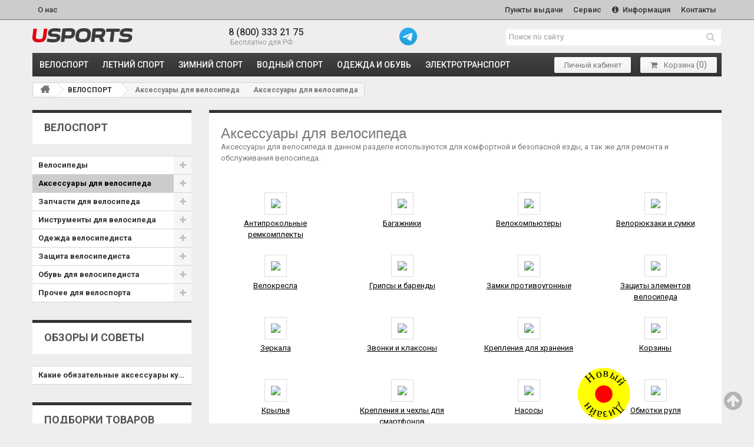

--- FILE ---
content_type: text/html; charset=UTF-8
request_url: https://www.usports.ru/cat/veloaksessuary/1.htm
body_size: 10842
content:
<!DOCTYPE html>
<html lang="ru" ><head><meta http-equiv="Content-Type" content="text/html; charset=UTF-8" >
<meta name="google-site-verification" content="Ff2OCsFbAyqoXFSIMg4aSnZUbjZcdfU80VH90KFGL2Y" />
<meta name="viewport" content="width=device-width, initial-scale=1" >
<title>Аксессуары для велосипеда | Цены на велоаксессуары</title>
<meta name="description" content="Аксессуары для велосипеда купить по выгодным ценам. Широкий ассортимент, огромный выбор акций, непревзойденное качество, – это все в интернет-магазине USPORTS! Гибкая система скидок и выгодные условия доставки в регионы РФ!" >
<meta name="Last-Modified" content="Sat, 17 Jan 2026 20:05:56 GMT" >
<meta http-equiv="Expires" content="Mon, 19 Jan 2026 20:05:56 GMT" >
<meta name="revisit" content="7 days" >
<meta name="revisit-after" content="7 days" >
<meta name="robots" content="all"><meta name="rating" content="general" >
<link rel="shortcut icon" href="/usp/images/favicon.ico" >
<META http-equiv="Content-Script-Type" content="text/javascript" >
<META http-equiv="Content-Style-Type" content="text/css" >
<link rel="alternate" type="application/rss+xml" title="Новости USPORTS.ru RSS Feed" href="https://www.usports.ru/rss">
<meta name='yandex-verification' content='7a836d76481fa8d7' />
<meta name="google-site-verification" content="8ofNOIoP3B80uVYZR6aWr5cEJaMqgXrEcZPjuqMHxWY" />
<meta property="og:title" content="Аксессуары для велосипеда | Цены на велоаксессуары" >
<meta property="og:description" content="Аксессуары для велосипеда купить по выгодным ценам. Широкий ассортимент, огромный выбор акций, непревзойденное качество, – это все в интернет-магазине USPORTS! Гибкая система скидок и выгодные условия доставки в регионы РФ!" >
<meta property="og:type" content="article">
<meta property="og:url" content="/cat/veloaksessuary/1.htm">
<link rel="image_src" href="/usp/images/logo.png">
<meta property="og:image" content="/usp/images/logo.png" >
<script src="/sites/usp/js/main.min.js?1768766756" defer></script>
<!-- script src="https://kit.fontawesome.com/34630cd970.js" crossorigin="anonymous"></script -->
<link rel="preconnect" href="https://fonts.googleapis.com">
<link rel="preconnect" href="https://fonts.gstatic.com" crossorigin>
<link href="https://fonts.googleapis.com/css2?family=Roboto:wght@400;500;700;900&display=swap" rel="stylesheet">
<link type="text/css" rel="stylesheet" href="/sites/usp/cache/minify/bc_94094fe53898f5d71c95353477f50215.css" media="all" >
<link type="text/css" rel="stylesheet" href="/sites/usp/widgets/paginator/paginator.css" media="all" >

<style type="text/css" media="all">
.product-name { display:block; }
.productimglink { display: block; padding-bottom:10px; text-align:center; }
.productimglink img { width:100%; border:1px solid #ddd; padding:5px; }
#trritem li { margin-bottom:25px; }
.trriteminner { background:#fff; padding:20px 10px; margin-bottom:25px;  }
.leftrightinner a.h3 { font-size:18px; color:#D72A2A; }
.leftrightinner a.h3:hover { font-size:18px; color:#333; }
.leftrightinner a { color:#000; }
.leftrightinner a:hover { color:#D72A2A; }
.cat_links div { margin-bottom:5px; }
.sort { float:right; margin-top:5px; margin-bottom:0px; background:#F0F0F0; padding-left:15px;  }
.sort a { font-size:16px; }
.navigate { min-height:34px; margin-bottom:25px; background:url('/usp/images/grey.png') center left repeat-x;  }
a.sort_by_0:after { content: "\f0d8"; font-family: 'FontAwesome'; margin-left:10px; }
a.sort_by_1:after { content: "\f0d7"; font-family: 'FontAwesome'; margin-left:10px; }
</style>

<script type="text/javascript" charset="utf-8" src="/sites/usp/cache/minify/bj_b71a8501f00e85bf78f0641efa2051b9.js"></script>

<script type="text/javascript">
$(function(){
$('.eq_0').equalHeights();
})
</script>
</head>
<body >
<div class="header">
<div class="header__top header-top">
<div class="header__container">
<div class="header__inner">
<div class="header-top__content">
<ul class="header-top__list">
<li class="header-top__item"><a href="/about.htm" class="header-top__link" title="О нас">О нас</a></li>
<li class="header-top__item">
<a href="/dostavka_usports.htm" class="header-top__link" title="Пункты выдачи">
Пункты выдачи
</a>
</li>
<li class="header-top__item">
<a href="/servisnyj_tsentr.htm" class="header-top__link" title="Сервис">
Сервис
</a>
</li>
<li class="header-top__item">
<a href="/docs/help/" target="_blank" class="header-top__link" title="Информация">
<i class="fa fa-info-circle"></i>
Информация
</a>
</li>
<li class="header-top__item">
<a href="/contacts.htm" class="header-top__link" title="Контакты">Контакты</a>
</li>
</ul>
</div>
</div>
</div>
</div>
<!--noindex-->
<!-- Google Analytics -->
<script>
(function(i,s,o,g,r,a,m){i['GoogleAnalyticsObject']=r;i[r]=i[r]||function(){
(i[r].q=i[r].q||[]).push(arguments)},i[r].l=1*new Date();a=s.createElement(o),
m=s.getElementsByTagName(o)[0];a.async=1;a.src=g;m.parentNode.insertBefore(a,m)
})(window,document,'script','https://www.google-analytics.com/analytics.js','ga');

ga('create', 'UA-73331363-1', 'auto');
ga('send', 'pageview');
</script>
<!-- End Google Analytics -->
<!-- Yandex.Metrika counter -->
<script type="text/javascript" >
 (function(m,e,t,r,i,k,a){m[i]=m[i]||function(){(m[i].a=m[i].a||[]).push(arguments)};
 m[i].l=1*new Date();k=e.createElement(t),a=e.getElementsByTagName(t)[0],k.async=1,k.src=r,a.parentNode.insertBefore(k,a)})
 (window, document, "script", "https://mc.yandex.ru/metrika/tag.js", "ym");

 ym(26293506, "init", {
 clickmap:true,
 trackLinks:true,
 accurateTrackBounce:true,
 webvisor:true
 });
</script>
<noscript><div><img src="https://mc.yandex.ru/watch/26293506" style="position:absolute; left:-9999px;" alt="" /></div></noscript>
<!-- /Yandex.Metrika counter -->
<style>
.liveinternet{position:absolute !important; left:-9999px !important;}
</style>
<script type="text/javascript">

document.write("<a href='//www.liveinternet.ru/click' "+
"target=_blank><img src='//counter.yadro.ru/hit?t18.1;r"+
escape(document.referrer)+((typeof(screen)=="undefined")?"":
";s"+screen.width+"*"+screen.height+"*"+(screen.colorDepth?
screen.colorDepth:screen.pixelDepth))+";u"+escape(document.URL)+
";"+Math.random()+
"' alt='' title='LiveInternet: показано число просмотров за 24"+
" часа, посетителей за 24 часа и за сегодня' "+
"border='0' width='88' height='31' class='liveinternet'><\/a>")

</script>
<!--/noindex-->
<div class="header__middle header-middle">
<div class="header__container">
<div class="header__inner">
<div class="header-middle__content">
<div class="header-middle__logo header-logo">
<a href="/" class="header-logo__link" title="Аксессуары для велосипеда | Цены на велоаксессуары
">
<img src="/usp/images/logotype-text.svg" alt="Аксессуары для велосипеда | Цены на велоаксессуары
" class="header-logo__img">
</a>
</div>
<div class="header-middle__phone header-phone">
<a href="tel:+78003332175" class="header-phone__link">8 (800) 333 21 75</a>
<span class="header-phone__text">
<i class="fa fa-phone-alt"></i>
Бесплатно для РФ
</span>
</div>
<div>
<a href="https://t.me/usports_shop" target="_blank" title="Отправить сообщение"><img src="https://www.usports.ru/usp/images/icons/telegram.png" style="width:30px;" class="pull-left"></a>
</div>
<div class="header-middle__search header-search">
<form class="header-search__form" id="searchbox" action="/search/1.htm" method="get">
<input class="header-search__input search_query acs form-control" id="search_query_top" type="text" name="search_query" placeholder="Поиск по сайту" value="" autocomplete="off">
<button class="header-search__button" type="submit">
<i class="fa fa-search"></i>
</button>
</form>
</div>
</div>
</div>
</div>
</div>
<div class="header__bottom header-bottom">
<div class="header__container">
<div class="header__inner">
<div class="header-bottom__content">
<a class="burger-link menu-link" href="#menu">
<span class="burger-icon">
<span></span>
<span></span>
<span></span>
</span>
<span class="burger-text">Каталог</span>
</a>
<nav class="header-catalog">
<ul class="header-catalog__list">
<li class="header-catalog__item"><a href="/cat/velosport/1.htm" class="header-catalog__link" title="ВЕЛОСПОРТ">ВЕЛОСПОРТ</a></li>
<li class="header-catalog__item"><a href="/cat/letniy_sport/1.htm" class="header-catalog__link" title="ЛЕТНИЙ СПОРТ">ЛЕТНИЙ СПОРТ</a></li>
<li class="header-catalog__item"><a href="/cat/zimniy_sport/1.htm" class="header-catalog__link" title="ЗИМНИЙ СПОРТ">ЗИМНИЙ СПОРТ</a></li>
<li class="header-catalog__item"><a href="/cat/vodnyy_sport/1.htm" class="header-catalog__link" title="ВОДНЫЙ СПОРТ">ВОДНЫЙ СПОРТ</a></li>
<li class="header-catalog__item"><a href="/cat/odezhda_i_obuv/1.htm" class="header-catalog__link" title="ОДЕЖДА и ОБУВЬ">ОДЕЖДА и ОБУВЬ</a></li>
<li class="header-catalog__item"><a href="/cat/elektrotransport/1.htm" class="header-catalog__link" title="ЭЛЕКТРОТРАНСПОРТ">ЭЛЕКТРОТРАНСПОРТ</a></li>
</ul>
</nav>
<!--noindex-->
<div class="header-bottom__shoping header-shoping">
<ul class="header-shoping__list">
<li class="header-shoping__item">
<a href="/order/show.htm?moyzakaz" class="header-shoping__link btn-basic" title="Проверить заказ">
<!-- i class="fa fa-shopping-bag"></i -->
Личный кабинет
</a>
</li>
<li class="header-shoping__item">
<a href="/cart/index.htm" class="header-shoping__link btn-basic" title="Моя корзина" rel="nofollow">
<i class="fa fa-shopping-cart"></i>
<nowrap><span class="mycart">Корзина</span>&nbsp;<span style="font-size:15px;">(<span id="incart">0</span>)</span></nowrap>
</a>
</li>
</ul>
</div>
<!--/noindex-->
</div>
</div>
</div>
</div>
</div>
<div class="columns-container">
<div id="columns" class="container">
<div class="breadcrumb clearfix">
<a class="home" href="/" title="На главную"><i class="icon-home"></i></a>
<span class="navigation-pipe">&gt;</span> 	<a href="/cat/velosport/1.htm">ВЕЛОСПОРТ</a>
<span class="navigation-pipe">&gt;</span> 	Аксессуары для велосипеда
<span class="navigation-pipe">&gt;</span> 	Аксессуары для велосипеда
</div>
<span id="bc_last" style="display:none;">Аксессуары для велосипеда</span>
<div class="row">
<div id="left_column" class="column col-xs-12 col-sm-3 hidden-xs"><!-- Block categories module -->
<div id="categories_block_left" class="block">
<h2 class="title_block">ВЕЛОСПОРТ</h2>
<div class="block_content" style="">
<ul class="tree dhtml" style="display: block;">
<li ><a href="#" title="Велосипеды">Велосипеды</a><ul style="display: none;">
<li ><a href="/cat/gornye_velosipedy/1.htm" title="Горные велосипеды">Горные велосипеды</a></li>
<li ><a href="/cat/detskie_velosipedy/1.htm" title="Детские велосипеды">Детские велосипеды</a></li>
<li ><a href="/cat/gibridnye_velosipedy/1.htm" title="Гибридные велосипеды">Гибридные велосипеды</a></li>
<li ><a href="/cat/extrime_bike/1.htm" title="Трюковые велосипеды MTB">Трюковые велосипеды MTB</a></li>
<li ><a href="/cat/bmx_velosipedy/1.htm" title="Трюковые велосипеды BMX">Трюковые велосипеды BMX</a></li>
<li ><a href="/cat/skladnye_velosipedy/1.htm" title="Складные велосипеды">Складные велосипеды</a></li>
<li ><a href="/cat/fatbike_velosipedy/1.htm" title="Фэтбайк велосипеды">Фэтбайк велосипеды</a></li>
<li ><a href="/cat/dvukhpodvesy/1.htm" title="Двухподвесы">Двухподвесы</a></li>
<li ><a href="/cat/dorozhnye_velosipedy/1.htm" title="Дорожные велосипеды">Дорожные велосипеды</a></li>
<li ><a href="/cat/shosseynye_velosipedy/1.htm" title="Шоссейные велосипеды">Шоссейные велосипеды</a></li>
<li ><a href="/cat/elektrovelosiped/1.htm" title="Электровелосипеды">Электровелосипеды</a></li>
<li ><a href="/cat/begovely/1.htm" title="Беговелы">Беговелы</a></li>
<li ><a href="/cat/unitsikly/1.htm" title="Унициклы">Унициклы</a></li>
</ul>
</li>
<li class="selected"><div>Аксессуары для велосипеда</div><ul style="display: none;">
<li ><a href="/cat/veloaptechki/1.htm" title="Антипрокольные ремкомплекты">Антипрокольные ремкомплекты</a></li>
<li ><a href="/cat/bagazhniki/1.htm" title="Багажники">Багажники</a></li>
<li ><a href="/cat/velokompyutery/1.htm" title="Велокомпьютеры">Велокомпьютеры</a></li>
<li ><a href="/cat/veloryukzaki_i_velosumki/1.htm" title="Велорюкзаки и сумки">Велорюкзаки и сумки</a></li>
<li ><a href="/cat/velokresla/1.htm" title="Велокресла">Велокресла</a></li>
<li ><a href="/cat/roga_gripsy_i_obmotki_rulya/1.htm" title="Грипсы и баренды">Грипсы и баренды</a></li>
<li ><a href="/cat/zamki/1.htm" title="Замки противоугонные">Замки противоугонные</a></li>
<li ><a href="/cat/zashchity_elementov_velosipeda/1.htm" title="Защиты элементов велосипеда">Защиты элементов велосипеда</a></li>
<li ><a href="/cat/zerkala/1.htm" title="Зеркала">Зеркала</a></li>
<li ><a href="/cat/zvonki_i_klaksony/1.htm" title="Звонки и клаксоны">Звонки и клаксоны</a></li>
<li ><a href="/cat/derzhateli_velosipedov/1.htm" title="Крепления для хранения">Крепления для хранения</a></li>
<li ><a href="/cat/korziny/1.htm" title="Корзины">Корзины</a></li>
<li ><a href="/cat/krylya/1.htm" title="Крылья">Крылья</a></li>
<li ><a href="/cat/krepleniya_i_chekhly_dlya_smartfonov/1.htm" title="Крепления и чехлы для смартфонов">Крепления и чехлы для смартфонов</a></li>
<li ><a href="/cat/nasosy/1.htm" title="Насосы ">Насосы </a></li>
<li ><a href="/cat/obmotki_rulya/1.htm" title="Обмотки руля">Обмотки руля</a></li>
<li ><a href="/cat/podnozhki/1.htm" title="Подножки">Подножки</a></li>
<li ><a href="/cat/podsumki_ryukzaki_i_chekhly/1.htm" title="Подсумки и сумки">Подсумки и сумки</a></li>
<li ><a href="/cat/velofary/1.htm" title="Приборы освещения">Приборы освещения</a></li>
<li ><a href="/cat/roga_na_rul/1.htm" title="Рога на руль">Рога на руль</a></li>
<li ><a href="/cat/smazki_i_ochistiteli/1.htm" title="Смазки и очистители">Смазки и очистители</a></li>
<li ><a href="/cat/flyagi/1.htm" title="Фляги">Фляги</a></li>
<li ><a href="/cat/flyagoderzhateli/1.htm" title="Флягодержатели">Флягодержатели</a></li>
<li ><a href="/cat/prochie_veloaksessuary/1.htm" title="Прочие велоаксессуары">Прочие велоаксессуары</a></li>
</ul>
</li>
<li ><a href="#" title="Запчасти для велосипеда">Запчасти для велосипеда</a><ul style="display: none;">
<li ><a href="/cat/pokryshki/1.htm" title="Покрышки">Покрышки</a></li>
<li ><a href="/cat/kamery/1.htm" title="Камеры">Камеры</a></li>
<li ><a href="/cat/ammortizatory_podramnye/1.htm" title="Амортизаторы">Амортизаторы</a></li>
<li ><a href="/cat/vilki/1.htm" title="Вилки">Вилки</a></li>
<li ><a href="/cat/zapchasti_i_prochee_dlya_vilok/1.htm" title="Запчасти вилок">Запчасти вилок</a></li>
<li ><a href="/cat/vynosy/1.htm" title="Выносы руля">Выносы руля</a></li>
<li ><a href="/cat/vtulki/1.htm" title="Втулки">Втулки</a></li>
<li ><a href="/cat/zapchasti_dlya_vtulok/1.htm" title="Запчасти втулок">Запчасти втулок</a></li>
<li ><a href="/cat/kassety_i_zvezdy/1.htm" title="Звёзды и кассеты">Звёзды и кассеты</a></li>
<li ><a href="/cat/karetki/1.htm" title="Каретки">Каретки</a></li>
<li ><a href="/cat/zapchasti_dlya_karetok/1.htm" title="Запчасти кареток">Запчасти кареток</a></li>
<li ><a href="/cat/kolesa_v_sbore/1.htm" title="Колёса в сборе">Колёса в сборе</a></li>
<li ><a href="/cat/oboda/1.htm" title="Обода">Обода</a></li>
<li ><a href="/cat/obodnye_lenty/1.htm" title="Ободные ленты">Ободные ленты</a></li>
<li ><a href="/cat/adaptery_i_podsedelnye_shtyri/1.htm" title="Подседельные штыри">Подседельные штыри</a></li>
<li ><a href="/cat/pereklyuchateli_perednie_supporta/1.htm" title="Переключатели скоростей передние">Переключатели скоростей передние</a></li>
<li ><a href="/cat/pereklyuchateli_zadnie_supporta/1.htm" title="Переключатели скоростей задние">Переключатели скоростей задние</a></li>
<li ><a href="/cat/komplektuyushchie_dlya_zadnego_pereklyuchatelya/1.htm" title="Запчасти заднего переключателя">Запчасти заднего переключателя</a></li>
<li ><a href="/cat/pereklyuchateli_manetki/1.htm" title="Переключатели манетки">Переключатели манетки</a></li>
<li ><a href="/cat/pedali/1.htm" title="Педали">Педали</a></li>
<li ><a href="/cat/komplektuyushchie_dlya_bmx/1.htm" title="Пеги и хабгарды для BMX">Пеги и хабгарды для BMX</a></li>
<li ><a href="/cat/ramy/1.htm" title="Рамы">Рамы</a></li>
<li ><a href="/cat/ruli/1.htm" title="Рули">Рули</a></li>
<li ><a href="/cat/rulevye_komponenty/1.htm" title="Рулевые и компоненты">Рулевые и компоненты</a></li>
<li ><a href="/cat/sistemy_perednie/1.htm" title="Системы передние">Системы передние</a></li>
<li ><a href="/cat/spitsy/1.htm" title="Спицы">Спицы</a></li>
<li ><a href="/cat/syedla/1.htm" title="Сёдла">Сёдла</a></li>
<li ><a href="/cat/trosiki_i_rubashki/1.htm" title="Тросики и рубашки">Тросики и рубашки</a></li>
<li ><a href="/cat/tormoza_v_brake/1.htm" title="Тормоза V-BRAKE">Тормоза V-BRAKE</a></li>
<li ><a href="/cat/kolodki_dlya_v_brake_tormozov/1.htm" title="Колодки для V-BRAKE тормозов">Колодки для V-BRAKE тормозов</a></li>
<li ><a href="/cat/tormoza_diskovye/1.htm" title="Тормоза Дисковые">Тормоза Дисковые</a></li>
<li ><a href="/cat/kolodki_dlya_diskovykh_tormozov/1.htm" title="Колодки для дисковых тормозов">Колодки для дисковых тормозов</a></li>
<li ><a href="/cat/tormoznye_sistemy/1.htm" title="Аксессуары и запчасти для тормозов">Аксессуары и запчасти для тормозов</a></li>
<li ><a href="/cat/tsepi/1.htm" title="Цепи">Цепи</a></li>
<li ><a href="/cat/shatuny/1.htm" title="Шатуны">Шатуны</a></li>
<li ><a href="/cat/ekstsentriki_i_khomuty/1.htm" title="Эксцентрики и хомуты">Эксцентрики и хомуты</a></li>
</ul>
</li>
<li ><a href="#" title="Инструменты для велосипеда">Инструменты для велосипеда</a><ul style="display: none;">
<li ><a href="/cat/klyuchi_i_shestigranniki/1.htm" title="Ключи и шестигранники">Ключи и шестигранники</a></li>
<li ><a href="/cat/klyuchi_i_semniki/1.htm" title="Выжимки, съемники и захваты">Выжимки, съемники и захваты</a></li>
<li ><a href="/cat/stendy_i_stanki/1.htm" title="Стенды и подставки">Стенды и подставки</a></li>
<li ><a href="/cat/prochie_veloinstrumenty/1.htm" title="Прочие велоинструменты">Прочие велоинструменты</a></li>
</ul>
</li>
<li ><a href="#" title="Одежда велосипедиста">Одежда велосипедиста</a><ul style="display: none;">
<li ><a href="/cat/velofutbolki_i_mayki/1.htm" title="Велофутболки и майки">Велофутболки и майки</a></li>
<li ><a href="/cat/veloshtany/1.htm" title="Велоштаны">Велоштаны</a></li>
<li ><a href="/cat/veloshorty_i_bridzhi/1.htm" title="Велошорты и бриджи">Велошорты и бриджи</a></li>
<li ><a href="/cat/velokurtki/1.htm" title="Велокуртки и жилеты">Велокуртки и жилеты</a></li>
</ul>
</li>
<li ><a href="#" title="Защита велосипедиста">Защита велосипедиста</a><ul style="display: none;">
<li ><a href="/cat/svetootrazhayushchie_zhilety/1.htm" title="Светоотражающие жилеты и элементы">Светоотражающие жилеты и элементы</a></li>
<li ><a href="/cat/shlemy/1.htm" title="Шлемы спортивные">Шлемы спортивные</a></li>
<li ><a href="/cat/perchatki_velosipednye/1.htm" title="Перчатки велосипедные">Перчатки велосипедные</a></li>
<li ><a href="/cat/zashchita_nog/1.htm" title="Защита для велосипедистов">Защита для велосипедистов</a></li>
</ul>
</li>
<li ><a href="#" title="Обувь для велосипедиста">Обувь для велосипедиста</a><ul style="display: none;">
<li ><a href="/cat/cat_veloobuv/1.htm" title="Велообувь">Велообувь</a></li>
<li ><a href="/cat/zashchita_dlya_veloobuvi/1.htm" title="Защита для велообуви">Защита для велообуви</a></li>
</ul>
</li>
<li ><a href="#" title="Прочее для велоспорта">Прочее для велоспорта</a><ul style="display: none;">
<li ><a href="/cat/avtobagazhniki_dlya_velosipeda/1.htm" title="Автобагажники для велосипеда">Автобагажники для велосипеда</a></li>
<li ><a href="/cat/promo/1.htm" title="Промо">Промо</a></li>
<li ><a href="/cat/pritsepy_velosipednye/1.htm" title="Прицепы велосипедные">Прицепы велосипедные</a></li>
<li ><a href="/cat/trenazhyery/1.htm" title="Тренажёры">Тренажёры</a></li>
<li ><a href="/cat/chekhly_dlya_perenoski_i_khraneniya/1.htm" title="Чехлы для переноски и хранения">Чехлы для переноски и хранения</a></li>
</ul>
</li>
</ul>
</div>
</div>
<!--noindex-->
<div id="categories_block_left" class="block">
<p class="title_block">
<a href="/reviews/1.htm" title="Обзоры и советы">
Обзоры и советы
</a>
</p>
<div class="block_content" style="">
<ul class="tree dhtml" style="display: block;"> <li><a href="/review/kakie-objazatelnye-aksessuary-kupit-v-pervuyu-ochered-vmeste-s-velosipedom.htm">Какие обязательные аксессуары купить в первую очередь вместе с велосипедом</a></li>
</ul>
</div>
</div>
<!--/noindex-->
<div id="categories_block_left" class="block">
<h2 class="title_block" style="margin-top:30px;">Подборки товаров</h2>
<div class="block_content">
<ul class="fastul">
<li><a href="/cf/veloaksessuary.htm" rel="nofollow">Часто ищут</a></li>
</ul>
</div>
</div>
</div>
<div id="center_column" class="center_column col-xs-12 col-sm-9">
<div class="emptg"><div class="content_scene_cat" id="_">
<div class="content_scene_cat_bg">
<div class="cat_desc">
<h1>Аксессуары для велосипеда
</h1>
<div><div class="catdescr"><p>Аксессуары для велосипеда в данном разделе используются для комфортной и безопасной езды, а так же для ремонта и обслуживания велосипеда.</p>
<div class="__disk_root__">&nbsp;</div></div>
<div class="row leftrightinner">
<div class="col-xs-6 co-sm-4 col-md-3">
<div class="cat_links text-center">
<div style="margin-top:20px;">
<div><a href="/cat/veloaptechki/1.htm"><img class="lzy_img" src="/usp/images/dot.png" data-src="/usp/cache/preview/kvadrat_200/d34/d34caaf8fb1c9c764c32cceaf18a166e.jpg" style="width:100%; padding:10px; border:1px solid #ddd"></a></div>
<div class="eq_0"><a href="/cat/veloaptechki/1.htm">Антипрокольные ремкомплекты</a></div>
</div>
<div class="clear"></div>
</div>
<div class="clear"></div>
</div>
<div class="col-xs-6 co-sm-4 col-md-3">
<div class="cat_links text-center">
<div style="margin-top:20px;">
<div><a href="/cat/bagazhniki/1.htm"><img class="lzy_img" src="/usp/images/dot.png" data-src="/usp/cache/preview/kvadrat_200/180/1800b8cf0302e7ff124cf706d9fd703d.jpg" style="width:100%; padding:10px; border:1px solid #ddd"></a></div>
<div class="eq_0"><a href="/cat/bagazhniki/1.htm">Багажники</a></div>
</div>
<div class="clear"></div>
</div>
<div class="clear"></div>
</div>
<div class="col-xs-6 co-sm-4 col-md-3">
<div class="cat_links text-center">
<div style="margin-top:20px;">
<div><a href="/cat/velokompyutery/1.htm"><img class="lzy_img" src="/usp/images/dot.png" data-src="/usp/cache/preview/kvadrat_200/b51/b512b457ea8b0fd2c7d1f21dcf3aaced.jpg" style="width:100%; padding:10px; border:1px solid #ddd"></a></div>
<div class="eq_0"><a href="/cat/velokompyutery/1.htm">Велокомпьютеры</a></div>
</div>
<div class="clear"></div>
</div>
<div class="clear"></div>
</div>
<div class="col-xs-6 co-sm-4 col-md-3">
<div class="cat_links text-center">
<div style="margin-top:20px;">
<div><a href="/cat/veloryukzaki_i_velosumki/1.htm"><img class="lzy_img" src="/usp/images/dot.png" data-src="/usp/cache/preview/kvadrat_200/2ce/2ce50154e30c745dd327566e8cca0a55.jpg" style="width:100%; padding:10px; border:1px solid #ddd"></a></div>
<div class="eq_0"><a href="/cat/veloryukzaki_i_velosumki/1.htm">Велорюкзаки и сумки</a></div>
</div>
<div class="clear"></div>
</div>
<div class="clear"></div>
</div>
<div class="col-xs-6 co-sm-4 col-md-3">
<div class="cat_links text-center">
<div style="margin-top:20px;">
<div><a href="/cat/velokresla/1.htm"><img class="lzy_img" src="/usp/images/dot.png" data-src="/usp/cache/preview/kvadrat_200/583/583c49e2fae5d1a03cafcf7fd27c7c26.jpg" style="width:100%; padding:10px; border:1px solid #ddd"></a></div>
<div class="eq_0"><a href="/cat/velokresla/1.htm">Велокресла</a></div>
</div>
<div class="clear"></div>
</div>
<div class="clear"></div>
</div>
<div class="col-xs-6 co-sm-4 col-md-3">
<div class="cat_links text-center">
<div style="margin-top:20px;">
<div><a href="/cat/roga_gripsy_i_obmotki_rulya/1.htm"><img class="lzy_img" src="/usp/images/dot.png" data-src="/usp/cache/preview/kvadrat_200/a72/a722e36a04c58f16880ac93db121d884.jpg" style="width:100%; padding:10px; border:1px solid #ddd"></a></div>
<div class="eq_0"><a href="/cat/roga_gripsy_i_obmotki_rulya/1.htm">Грипсы и баренды</a></div>
</div>
<div class="clear"></div>
</div>
<div class="clear"></div>
</div>
<div class="col-xs-6 co-sm-4 col-md-3">
<div class="cat_links text-center">
<div style="margin-top:20px;">
<div><a href="/cat/zamki/1.htm"><img class="lzy_img" src="/usp/images/dot.png" data-src="/usp/cache/preview/kvadrat_200/48a/48a30131c733b26c594f1b50e1a47ac2.jpg" style="width:100%; padding:10px; border:1px solid #ddd"></a></div>
<div class="eq_0"><a href="/cat/zamki/1.htm">Замки противоугонные</a></div>
</div>
<div class="clear"></div>
</div>
<div class="clear"></div>
</div>
<div class="col-xs-6 co-sm-4 col-md-3">
<div class="cat_links text-center">
<div style="margin-top:20px;">
<div><a href="/cat/zashchity_elementov_velosipeda/1.htm"><img class="lzy_img" src="/usp/images/dot.png" data-src="/usp/cache/preview/kvadrat_200/a81/a81be13844086c1848950132c5c6e260.jpg" style="width:100%; padding:10px; border:1px solid #ddd"></a></div>
<div class="eq_0"><a href="/cat/zashchity_elementov_velosipeda/1.htm">Защиты элементов велосипеда</a></div>
</div>
<div class="clear"></div>
</div>
<div class="clear"></div>
</div>
<div class="col-xs-6 co-sm-4 col-md-3">
<div class="cat_links text-center">
<div style="margin-top:20px;">
<div><a href="/cat/zerkala/1.htm"><img class="lzy_img" src="/usp/images/dot.png" data-src="/usp/cache/preview/kvadrat_200/694/694dc9f18483ca19b32e81e0a2abb5de.jpg" style="width:100%; padding:10px; border:1px solid #ddd"></a></div>
<div class="eq_0"><a href="/cat/zerkala/1.htm">Зеркала</a></div>
</div>
<div class="clear"></div>
</div>
<div class="clear"></div>
</div>
<div class="col-xs-6 co-sm-4 col-md-3">
<div class="cat_links text-center">
<div style="margin-top:20px;">
<div><a href="/cat/zvonki_i_klaksony/1.htm"><img class="lzy_img" src="/usp/images/dot.png" data-src="/usp/cache/preview/kvadrat_200/1cf/1cf65652916d7b1af052cd340d265110.jpg" style="width:100%; padding:10px; border:1px solid #ddd"></a></div>
<div class="eq_0"><a href="/cat/zvonki_i_klaksony/1.htm">Звонки и клаксоны</a></div>
</div>
<div class="clear"></div>
</div>
<div class="clear"></div>
</div>
<div class="col-xs-6 co-sm-4 col-md-3">
<div class="cat_links text-center">
<div style="margin-top:20px;">
<div><a href="/cat/derzhateli_velosipedov/1.htm"><img class="lzy_img" src="/usp/images/dot.png" data-src="/usp/cache/preview/kvadrat_200/8e3/8e36233a5596254d10822df6706ec230.jpg" style="width:100%; padding:10px; border:1px solid #ddd"></a></div>
<div class="eq_0"><a href="/cat/derzhateli_velosipedov/1.htm">Крепления для хранения</a></div>
</div>
<div class="clear"></div>
</div>
<div class="clear"></div>
</div>
<div class="col-xs-6 co-sm-4 col-md-3">
<div class="cat_links text-center">
<div style="margin-top:20px;">
<div><a href="/cat/korziny/1.htm"><img class="lzy_img" src="/usp/images/dot.png" data-src="/usp/cache/preview/kvadrat_200/711/711d071e60d37ac97e0656e938369df1.jpg" style="width:100%; padding:10px; border:1px solid #ddd"></a></div>
<div class="eq_0"><a href="/cat/korziny/1.htm">Корзины</a></div>
</div>
<div class="clear"></div>
</div>
<div class="clear"></div>
</div>
<div class="col-xs-6 co-sm-4 col-md-3">
<div class="cat_links text-center">
<div style="margin-top:20px;">
<div><a href="/cat/krylya/1.htm"><img class="lzy_img" src="/usp/images/dot.png" data-src="/usp/cache/preview/kvadrat_200/186/1866804aafa83905c272a43cb3fcde1d.jpg" style="width:100%; padding:10px; border:1px solid #ddd"></a></div>
<div class="eq_0"><a href="/cat/krylya/1.htm">Крылья</a></div>
</div>
<div class="clear"></div>
</div>
<div class="clear"></div>
</div>
<div class="col-xs-6 co-sm-4 col-md-3">
<div class="cat_links text-center">
<div style="margin-top:20px;">
<div><a href="/cat/krepleniya_i_chekhly_dlya_smartfonov/1.htm"><img class="lzy_img" src="/usp/images/dot.png" data-src="/usp/cache/preview/kvadrat_200/5f6/5f629f92fb748e24c1ec20ec8a221eb2.jpg" style="width:100%; padding:10px; border:1px solid #ddd"></a></div>
<div class="eq_0"><a href="/cat/krepleniya_i_chekhly_dlya_smartfonov/1.htm">Крепления и чехлы для смартфонов</a></div>
</div>
<div class="clear"></div>
</div>
<div class="clear"></div>
</div>
<div class="col-xs-6 co-sm-4 col-md-3">
<div class="cat_links text-center">
<div style="margin-top:20px;">
<div><a href="/cat/nasosy/1.htm"><img class="lzy_img" src="/usp/images/dot.png" data-src="/usp/cache/preview/kvadrat_200/4be/4be72baf2d7bf6a6e7e29a26337a6a48.jpg" style="width:100%; padding:10px; border:1px solid #ddd"></a></div>
<div class="eq_0"><a href="/cat/nasosy/1.htm">Насосы </a></div>
</div>
<div class="clear"></div>
</div>
<div class="clear"></div>
</div>
<div class="col-xs-6 co-sm-4 col-md-3">
<div class="cat_links text-center">
<div style="margin-top:20px;">
<div><a href="/cat/obmotki_rulya/1.htm"><img class="lzy_img" src="/usp/images/dot.png" data-src="/usp/cache/preview/kvadrat_200/09a/09a441b87326d7d36e208b1c58887926.jpg" style="width:100%; padding:10px; border:1px solid #ddd"></a></div>
<div class="eq_0"><a href="/cat/obmotki_rulya/1.htm">Обмотки руля</a></div>
</div>
<div class="clear"></div>
</div>
<div class="clear"></div>
</div>
<div class="col-xs-6 co-sm-4 col-md-3">
<div class="cat_links text-center">
<div style="margin-top:20px;">
<div><a href="/cat/podnozhki/1.htm"><img class="lzy_img" src="/usp/images/dot.png" data-src="/usp/cache/preview/kvadrat_200/7b5/7b5920d9b7c0118f4624b39f879b336f.jpg" style="width:100%; padding:10px; border:1px solid #ddd"></a></div>
<div class="eq_0"><a href="/cat/podnozhki/1.htm">Подножки</a></div>
</div>
<div class="clear"></div>
</div>
<div class="clear"></div>
</div>
<div class="col-xs-6 co-sm-4 col-md-3">
<div class="cat_links text-center">
<div style="margin-top:20px;">
<div><a href="/cat/podsumki_ryukzaki_i_chekhly/1.htm"><img class="lzy_img" src="/usp/images/dot.png" data-src="/usp/cache/preview/kvadrat_200/49c/49c0c96c017744e05e98409ed97b05a7.jpg" style="width:100%; padding:10px; border:1px solid #ddd"></a></div>
<div class="eq_0"><a href="/cat/podsumki_ryukzaki_i_chekhly/1.htm">Подсумки и сумки</a></div>
</div>
<div class="clear"></div>
</div>
<div class="clear"></div>
</div>
<div class="col-xs-6 co-sm-4 col-md-3">
<div class="cat_links text-center">
<div style="margin-top:20px;">
<div><a href="/cat/velofary/1.htm"><img class="lzy_img" src="/usp/images/dot.png" data-src="/usp/cache/preview/kvadrat_200/36c/36c132830d8145cd870631426099c6a4.jpg" style="width:100%; padding:10px; border:1px solid #ddd"></a></div>
<div class="eq_0"><a href="/cat/velofary/1.htm">Приборы освещения</a></div>
</div>
<div class="clear"></div>
</div>
<div class="clear"></div>
</div>
<div class="col-xs-6 co-sm-4 col-md-3">
<div class="cat_links text-center">
<div style="margin-top:20px;">
<div><a href="/cat/roga_na_rul/1.htm"><img class="lzy_img" src="/usp/images/dot.png" data-src="/usp/cache/preview/kvadrat_200/02e/02e9e6ad16e93b74952c7fba5f0a65cf.jpg" style="width:100%; padding:10px; border:1px solid #ddd"></a></div>
<div class="eq_0"><a href="/cat/roga_na_rul/1.htm">Рога на руль</a></div>
</div>
<div class="clear"></div>
</div>
<div class="clear"></div>
</div>
<div class="col-xs-6 co-sm-4 col-md-3">
<div class="cat_links text-center">
<div style="margin-top:20px;">
<div><a href="/cat/smazki_i_ochistiteli/1.htm"><img class="lzy_img" src="/usp/images/dot.png" data-src="/usp/cache/preview/kvadrat_200/ae8/ae804b7f63ab5621ac00532206447130.jpg" style="width:100%; padding:10px; border:1px solid #ddd"></a></div>
<div class="eq_0"><a href="/cat/smazki_i_ochistiteli/1.htm">Смазки и очистители</a></div>
</div>
<div class="clear"></div>
</div>
<div class="clear"></div>
</div>
<div class="col-xs-6 co-sm-4 col-md-3">
<div class="cat_links text-center">
<div style="margin-top:20px;">
<div><a href="/cat/flyagi/1.htm"><img class="lzy_img" src="/usp/images/dot.png" data-src="/usp/cache/preview/kvadrat_200/7b7/7b756832cd5af21284689f775c3f6cd5.jpg" style="width:100%; padding:10px; border:1px solid #ddd"></a></div>
<div class="eq_0"><a href="/cat/flyagi/1.htm">Фляги</a></div>
</div>
<div class="clear"></div>
</div>
<div class="clear"></div>
</div>
<div class="col-xs-6 co-sm-4 col-md-3">
<div class="cat_links text-center">
<div style="margin-top:20px;">
<div><a href="/cat/flyagoderzhateli/1.htm"><img class="lzy_img" src="/usp/images/dot.png" data-src="/usp/cache/preview/kvadrat_200/905/905b23c3c17c1c09bf1d64d39cf91ad3.jpg" style="width:100%; padding:10px; border:1px solid #ddd"></a></div>
<div class="eq_0"><a href="/cat/flyagoderzhateli/1.htm">Флягодержатели</a></div>
</div>
<div class="clear"></div>
</div>
<div class="clear"></div>
</div>
<div class="col-xs-6 co-sm-4 col-md-3">
<div class="cat_links text-center">
<div style="margin-top:20px;">
<div><a href="/cat/prochie_veloaksessuary/1.htm"><img class="lzy_img" src="/usp/images/dot.png" data-src="/usp/cache/preview/kvadrat_200/7f6/7f6cf5e78cfcb4aae4d811b20f3d942a.jpg" style="width:100%; padding:10px; border:1px solid #ddd"></a></div>
<div class="eq_0"><a href="/cat/prochie_veloaksessuary/1.htm">Прочие велоаксессуары</a></div>
</div>
<div class="clear"></div>
</div>
<div class="clear"></div>
</div>
<div class="clear"></div>
</div>
<div class="clear"></div></div>
</div>
</div>
</div>
<div style="clear:both;"></div></div>
</div>
<div class="clearfix"></div>
<div class="col-xs-12"></div>
<div class="clearfix"></div>
</div>
</div>
</div>
<div class="footer">
<div class="footer__container">
<div class="footer__inner">
<section class="footer__payment">
<h4 class="footer__title">как оплатить?</h4>
<a class="footer__content" href="/docs/help/oplata_zakazov/sposobi_oplati.htm" title="Как оплатить заказ банковской картой?">
<div class="footer__content-item">
<img src="/usp/images/podval4/mir.png" alt="Принимаются к оплате кредитные карты МИР" class="footer__content-img">
</div>
<div class="footer__content-item">
<img src="/usp/images/podval4/qr-code.png" alt="Доступна оплата по QR-коду" class="footer__content-img">
</div>
<div class="footer__content-item">
<img src="/usp/images/podval4/mastercard.png" alt="Принимаются к оплате кредитные карты MASTERCARD" class="footer__content-img">
</div>
<div class="footer__content-item">
<img src="/usp/images/podval4/visa.png" alt="Принимаются к оплате кредитные карты VISA" class="footer__content-img">
</div>
</a>
</section>
<section class="footer__delivery">
<h4 class="footer__title">чем доставят?</h4>
<a class="footer__delivery-content" href="/docs/help/dostavka_zakazov/sposobi_dostavki.htm" title="Чем доставят ваш заказ?">
<!--
<div class="footer__delivery-item">
<img src="/usp/images/podval4/YDelivery_logo.png" alt="Яндекс-доставка" class="footer__content-img">
</div>
-->
<div class="footer__delivery-item">
<img src="/usp/images/podval4/boxberry.png" alt="Boxberry - письма и посылки" class="footer__content-img">
</div>
<div class="footer__delivery-item">
<img src="/usp/images/podval4/cdek.png" alt="CDEK - логические решения" class="footer__content-img">
</div>
<div class="footer__delivery-item">
<img src="/usp/images/podval4/delovie-linii.png" alt="Деловые линии - курьерская доставка грузов" class="footer__content-img">
</div>
</a>
</section>
<section class="footer__info">
<h4 class="footer__title">информация о магазине</h4>
<ul class="footer__info-content">
<li class="footer__info-contacts">
<span class="footer__info-text">Санкт-Петербург, пр.Шаумяна, д.2</span>
<a href="mailto:info@usports.ru" class="footer__info-support">info@usports.ru</a>
</li>
<li class="footer__info-contacts">
<a href="tel:+78126432175" class="footer__info-phone">8 812 643 21 75</a>
<span class="footer__info-text">(Санкт-Петербург)</span>
</li>
<li class="footer__info-contacts">
<a href="tel:+78003332175" class="footer__info-phone">8 800 333 21 75</a>
<span class="footer__info-text">(Регионы России)</span>
</li>
<li class="footer__info-timework">(с 10:00 до 20:00)</li>
</ul>
<div style="padding:14px 1px 0px 1px;"><iframe src="https://yandex.ru/sprav/widget/rating-badge/1041829108" width="150" height="50" frameborder="0" style="border:0px solid #ccc;"></iframe></div>
</section>
<div class="footer__feedback">
<section class="footer__reviews">
<h4 class="footer__title">отзывы</h4>
<ul class="footer__reviews-content">
<li class="footer__reviews-contacts">
<a href="https://go.2gis.com/j9bfk" class="footer__reviews-link" title="Отзывы на 2GIS" target="_blank" rel="noopener">
<img class="footer__content-img" src="/usp/images/podval4/2gis.png" alt="2GIS">
</a>
</li>
<li class="footer__reviews-contacts">
<a href="https://goo.gl/maps/bTPwDUMiwGpGaLh9A" class="footer__reviews-link" title="Отзывы в GOOGLE" target="_blank" rel="noopener">
<img class="footer__content-img" src="/usp/images/podval4/google.png" alt="Google">
</a>
</li>
<li class="footer__reviews-contacts">
<a href="https://yandex.ru/maps/-/CCUmyZWbTA" class="footer__reviews-link" title="Отзывы на Yandex" target="_blank" rel="noopener">
<img class="footer__content-img" src="/usp/images/podval4/ya.png" alt="Яндекс">
</a>
</li>
</ul>
</section>
<section class="footer__social">
<h4 class="footer__title">новости и группа vk</h4>
<ul class="footer__social-content">
<li class="footer__social-item">
<a href="https://vk.com/usports" class="footer__social-link" title="Группа ВКОНТАКТЕ" target="_blank" rel="noopener">
<i class="fa fa-vk" aria-hidden="true"></i>
Группа ВКОНТАКТЕ
</a>
</li>
<li class="footer__social-item">
<a href="/rss" class="footer__social-link" title="RSS-лента" target="_blank" rel="noopener">
<i class="fa fa-rss" aria-hidden="true"></i>
RSS-лента новостей
</a>
</li>
</ul>
</section>
</div>
</div>
<section class="footer__attention">
<h4 class="footer__title">обратите внимание</h4>
<div class="footer__attention-content">
<p class="footer__content-text">
Информация о товарах и их фотографии размещены на сайте исключительно для ознакомительных целей ни при каких условиях не являются публичной офертой. Любые несоответствия предоставленной информации продаваемым товарам не являются основанием
для претензий, так как внешний вид и характеристики товаров могут быть изменены производителем на свое усмотрение.
</p>
<p class="footer__content-text">
Использование текстовых или графических материалов с сайта запрещено без согласования с администрацией USPORTS
</p>
</div>
</section>
</div>
<div class="footer__copyright">
<p class="footer__copyright-box">
© 2022
<a href="/" class="footer__copyright-link">www.USPORTS.ru</a>
</p>
<p class="footer__copyright-box">
<a href="/politika_konfidentsialnosti.htm" class="footer__copyright-link" title="Политика конфиденциальности">Политика конфиденциальности</a>
</p>
</div>
</div>
<div class="notiny"></div>
<nav id="menu" class="panel" role="navigation">
<ul >
<li><a class="panel__catalog-link" href="/cat/velosport/1.htm" title="ВЕЛОСПОРТ">ВЕЛОСПОРТ</a></li>
<li><a class="panel__catalog-link" href="/cat/letniy_sport/1.htm" title="ЛЕТНИЙ СПОРТ">ЛЕТНИЙ СПОРТ</a></li>
<li><a class="panel__catalog-link" href="/cat/zimniy_sport/1.htm" title="ЗИМНИЙ СПОРТ">ЗИМНИЙ СПОРТ</a></li>
<li><a class="panel__catalog-link" href="/cat/vodnyy_sport/1.htm" title="ВОДНЫЙ СПОРТ">ВОДНЫЙ СПОРТ</a></li>
<li><a class="panel__catalog-link" href="/cat/odezhda_i_obuv/1.htm" title="ОДЕЖДА и ОБУВЬ">ОДЕЖДА и ОБУВЬ</a></li>
<li><a class="panel__catalog-link" href="/cat/elektrotransport/1.htm" title="ЭЛЕКТРОТРАНСПОРТ">ЭЛЕКТРОТРАНСПОРТ</a></li>
<li><a class="panel__catalog-link" href="/bmx/index.htm" title="ЭЛЕКТРОТРАНСПОРТ">BMX каталог</a></li>
<li style="padding-top:10px; margin-top:10px;"><a href="/dostavka_usports.htm"><i class="fa fa-box-open" style="font-size:11px;" aria-hidden="true"></i> &nbsp;Пункты выдачи</a></li>
<li><a href="/docs/help/"><i class="fa fa-info" style="margin-left:6px;font-size:16px;" aria-hidden="true"></i> &nbsp; Информация</a></li>
<li><a href="/cart/index.htm"><i class="fa fa-shopping-cart" aria-hidden="true"></i> &nbsp; Моя корзина (<span class="incartb">0</span>)</a></li>
<li><a href="/contacts.htm"><i class="fa fa-phone" aria-hidden="true"></i> &nbsp; Контакты и адрес</a></li>
</ul>
</nav>
<script>
function saveInCookie(cookie_name,cookie_text){
	clearCookie(cookie_name);
	document.cookie=cookie_name+'='+cookie_text+'; path=/; expires=Tue, 19 Jan 2038 03:14:07 GMT';
}
function delete_cookie(name)
{
	document.cookie = name + "=; Path=/; expires=Thu, 01 Jan 1970 00:00:01 GMT;";
	//Domain! document.cookie = name +'=; Path=/; Domain=' + location.host + '; Expires=Thu, 01 Jan 1970 00:00:01 GMT; SameSite=None; Secure'
}
function clearCookie(xname){
	document.cookie=xname+'=; Path=/; expires=Tue, 19 Jan 1970 03:14:07 GMT';
}
</script>
<div class="rdb">
<a href="#" onclick="saveInCookie('testMode','On'); location.reload(); return false;">
<svg viewBox="0 0 70 70" width="30%">
<path d="M35,35m-23,0a23,23 0 1,1 46,0a23,23 0 1,1 -46,0" fill="red" stroke="yellow" stroke-width="23.0" id="tophalf"/>
<text style="font: initial;">
<textPath xlink:href="#tophalf" startOffset="10%">Новый</textPath>
<textPath xlink:href="#tophalf" startOffset="58%">Дизайн</textPath>
</text>
</svg>
</a>
<div>
<style>
.rdb {
position: fixed;
bottom: 0;
right: 0;
z-index: 20;
}
</style>
<div id="back-top"><a href="#"></a></div>
</body>
</html>

--- FILE ---
content_type: text/css
request_url: https://www.usports.ru/sites/usp/widgets/paginator/paginator.css
body_size: 634
content:
div.paginator_inner { margin:0 0 25px 0; background:#F0F0F0; width:auto; float:left; padding-right:15px; }
ul.paginator { display: block; list-style:none; padding:0; margin:0px;  }
ul.paginator li { color: #222222; font-size: 14px; min-width:26px; text-align:center; list-style:none; padding:0; margin:0 5px 0 0px; background: #fff; }
ul.paginator li a { display: block; padding: 8px 15px 8px 15px; color: #999999; text-decoration:none; }
ul.paginator li:hover a, ul.paginator li a:focus { background: #333333; text-decoration:none; }
ul.paginator li.active a { background: #D72A2A; color: white; cursor: default; }
ul.paginator li.active a:hover, ul.paginator li.active a:focus { background: #333333; }
ul.paginator li { float: left; display: block; }

--- FILE ---
content_type: image/svg+xml
request_url: https://www.usports.ru/usp/images/logotype-text.svg
body_size: 5934
content:
<svg width="170" height="26" fill="none" xmlns="http://www.w3.org/2000/svg"><path fill-rule="evenodd" clip-rule="evenodd" d="M25.462 1.676l-1.647 13.22a15.074 15.074 0 01-1.015 3.92 9.298 9.298 0 01-2.209 3.214c-.972.923-2.212 1.65-3.726 2.18-1.514.53-3.367.794-5.563.794h-1.184c-2.193 0-3.983-.264-5.364-.793-1.38-.53-2.442-1.258-3.183-2.181C.829 21.107.36 20.033.16 18.816c-.2-1.217-.213-2.526-.037-3.92L1.77 1.675h5.922l-1.534 12.34a21.38 21.38 0 00-.163 2.113c-.016.667.124 1.258.42 1.775.296.52.828.93 1.59 1.234.762.304 1.89.458 3.38.458 1.47 0 2.629-.154 3.48-.458.849-.305 1.487-.715 1.913-1.234.426-.52.716-1.111.862-1.775.15-.663.27-1.37.363-2.112l1.537-12.34h5.922z" fill="#E30613"/><path fill-rule="evenodd" clip-rule="evenodd" d="M36.005 19.592c1.184 0 2.12-.061 2.805-.184s1.207-.28 1.573-.472c.363-.191.606-.407.722-.643a2.03 2.03 0 00.213-.66c.05-.406-.003-.727-.16-.963-.156-.236-.429-.424-.818-.558-.39-.136-.915-.232-1.577-.287a43.028 43.028 0 00-2.402-.12 91.334 91.334 0 01-1.93-.102 17.875 17.875 0 01-2.269-.287 12.893 12.893 0 01-2.255-.643 5.82 5.82 0 01-1.91-1.182c-.54-.506-.948-1.146-1.228-1.911-.28-.766-.346-1.703-.21-2.807l.054-.441c.12-.97.406-1.897.858-2.79.45-.888 1.131-1.674 2.036-2.348.909-.677 2.08-1.21 3.524-1.607 1.44-.393 3.203-.59 5.29-.59h1.184c1.514 0 2.971.095 4.372.286 1.4.192 2.761.469 4.075.828l-.695 5.578a49.182 49.182 0 00-4.641-.912 32.69 32.69 0 00-4.745-.339c-1.184 0-2.126.062-2.82.185-.696.123-1.225.28-1.591.475-.363.191-.602.393-.719.608a1.879 1.879 0 00-.21.626c-.05.407.004.732.157.981.156.246.432.441.832.574.399.137.925.233 1.577.288.652.054 1.437.095 2.355.12.523.023 1.145.05 1.867.085.718.034 1.47.123 2.252.27a12.34 12.34 0 012.286.66 6.242 6.242 0 011.94 1.2c.552.505.97 1.148 1.257 1.927.286.78.363 1.72.223 2.824l-.053.441a8.294 8.294 0 01-.855 2.772c-.45.879-1.135 1.658-2.05 2.332-.918.677-2.093 1.21-3.523 1.606-1.43.393-3.2.592-5.307.592h-1.184c-1.733 0-3.404-.096-5.014-.287a49.739 49.739 0 01-4.72-.793l.708-5.682a55.39 55.39 0 005.39.981c1.87.246 3.646.37 5.336.37zm122.048 0c1.184 0 2.119-.061 2.804-.184.686-.123 1.208-.28 1.574-.472.363-.191.605-.407.722-.643.116-.235.19-.454.213-.66.05-.406-.003-.727-.16-.963-.156-.236-.429-.424-.818-.558-.39-.136-.915-.232-1.577-.287a42.994 42.994 0 00-2.406-.12 91.576 91.576 0 01-1.929-.102 17.87 17.87 0 01-2.269-.287 12.896 12.896 0 01-2.256-.643 5.787 5.787 0 01-1.91-1.182c-.539-.506-.948-1.146-1.227-1.911-.277-.766-.346-1.703-.21-2.807l.057-.441c.119-.97.405-1.897.858-2.79.449-.888 1.131-1.674 2.036-2.348.908-.677 2.083-1.21 3.523-1.607 1.441-.393 3.204-.59 5.29-.59h1.185c1.513 0 2.971.095 4.371.286 1.401.192 2.762.469 4.076.828l-.695 5.578a49.18 49.18 0 00-4.642-.912 32.677 32.677 0 00-4.744-.339c-1.184 0-2.126.062-2.821.185-.696.123-1.225.28-1.591.475-.362.191-.602.393-.718.608a1.891 1.891 0 00-.21.626c-.05.407.004.732.157.981.156.246.432.441.831.574.4.137.925.233 1.577.288.652.054 1.438.095 2.356.12.522.023 1.144.05 1.866.085.719.034 1.471.123 2.253.27a12.33 12.33 0 012.285.66 6.24 6.24 0 011.94 1.2c.552.505.972 1.148 1.258 1.927.286.78.362 1.72.223 2.824l-.054.441a8.278 8.278 0 01-.855 2.772c-.449.879-1.134 1.658-2.049 2.332-.918.677-2.093 1.21-3.523 1.606-1.431.393-3.201.592-5.307.592h-1.184a42.45 42.45 0 01-5.014-.287 49.755 49.755 0 01-4.721-.793l.708-5.682a55.5 55.5 0 005.39.981c1.87.246 3.647.37 5.337.37zm-26.789 4.735h5.922l2.146-17.243h8.587l.675-5.408h-23.066l-.672 5.408h8.554l-2.146 17.243zm-14.815 0l-3.524-7.1c-1.184 0-2.322-.01-3.417-.034a21.056 21.056 0 01-3.187-.305l-.925 7.439h-5.922l2.821-22.65a95.25 95.25 0 016.002-.507c2.086-.112 4.129-.167 6.125-.167h.922c1.843 0 3.344.198 4.501.591 1.158.393 2.056.93 2.695 1.607a4.67 4.67 0 011.218 2.366c.173.902.196 1.86.07 2.874l-.17 1.354c-.176 1.419-.612 2.71-1.304 3.87-.692 1.162-1.78 2.058-3.264 2.687l3.254 6.625-.17 1.353h-5.725v-.003zm-2.639-17.92c-.768 0-1.72.024-2.854.069a54.539 54.539 0 00-3.371.236l-.598 4.8c1.014.136 1.979.218 2.897.252.919.034 1.661.051 2.233.051 1.317 0 2.345-.061 3.084-.184.738-.123 1.294-.311 1.667-.557.369-.246.612-.564.725-.947.113-.383.203-.845.273-1.388.036-.294.05-.581.043-.862-.01-.28-.136-.536-.383-.762-.246-.226-.658-.4-1.234-.523-.582-.123-1.407-.185-2.482-.185zm-40.336 5.716a17.3 17.3 0 011.098-4.328 9.888 9.888 0 012.398-3.534c1.058-1.002 2.412-1.798 4.066-2.383C82.689 1.294 84.709 1 87.1 1h1.184c2.393 0 4.339.294 5.846.878 1.507.585 2.665 1.381 3.47 2.383.808 1.001 1.314 2.18 1.517 3.534.203 1.354.213 2.797.02 4.328l-.22 1.757a17.303 17.303 0 01-1.097 4.328 9.845 9.845 0 01-2.4 3.531c-1.057 1.002-2.411 1.798-4.065 2.383-1.653.584-3.673.878-6.065.878h-1.184c-2.392 0-4.339-.294-5.846-.878-1.507-.585-2.665-1.381-3.47-2.383-.808-1.002-1.314-2.18-1.517-3.531-.203-1.354-.213-2.796-.02-4.328l.22-1.757zm5.815.879c-.106.858-.17 1.685-.193 2.485-.023.8.143 1.504.493 2.112.352.609.971 1.094 1.86 1.453.888.36 2.199.54 3.929.54 1.733 0 3.087-.18 4.065-.54.978-.362 1.717-.844 2.223-1.453a4.941 4.941 0 001.021-2.112c.176-.8.316-1.627.426-2.485.106-.858.17-1.679.193-2.469.02-.79-.143-1.487-.496-2.095-.353-.608-.971-1.094-1.86-1.453-.888-.359-2.195-.54-3.929-.54-1.733 0-3.087.181-4.065.54-.978.363-1.717.845-2.223 1.453a4.927 4.927 0 00-1.018 2.095c-.18.79-.32 1.61-.426 2.469zm-6.933-2.537a12.522 12.522 0 01-.805 3.162 7.45 7.45 0 01-1.72 2.57c-.749.732-1.717 1.314-2.898 1.74-1.185.428-2.632.643-4.342.643h-.922c-1.184 0-2.338-.01-3.466-.034a22.034 22.034 0 01-3.27-.304l-.76 6.085h-5.921l2.821-22.65a95.241 95.241 0 016.002-.507c2.086-.112 4.129-.167 6.125-.167h.921c1.844 0 3.34.215 4.495.643 1.155.427 2.046 1.008 2.678 1.74a5.13 5.13 0 011.192 2.587c.163.992.172 2.041.036 3.145l-.166 1.347zm-10.93 2.704c1.162 0 2.073-.085 2.729-.253.659-.167 1.154-.407 1.487-.71a2.05 2.05 0 00.642-1.067c.093-.407.173-.858.233-1.354.063-.496.096-.954.103-1.37a1.565 1.565 0 00-.36-1.067c-.249-.294-.658-.523-1.23-.694-.573-.171-1.418-.253-2.535-.253-.702 0-1.62.024-2.755.068a54.505 54.505 0 00-3.37.236l-.766 6.153a31.27 31.27 0 002.898.253c.918.041 1.893.058 2.925.058z" fill="#3C3C3B"/></svg>